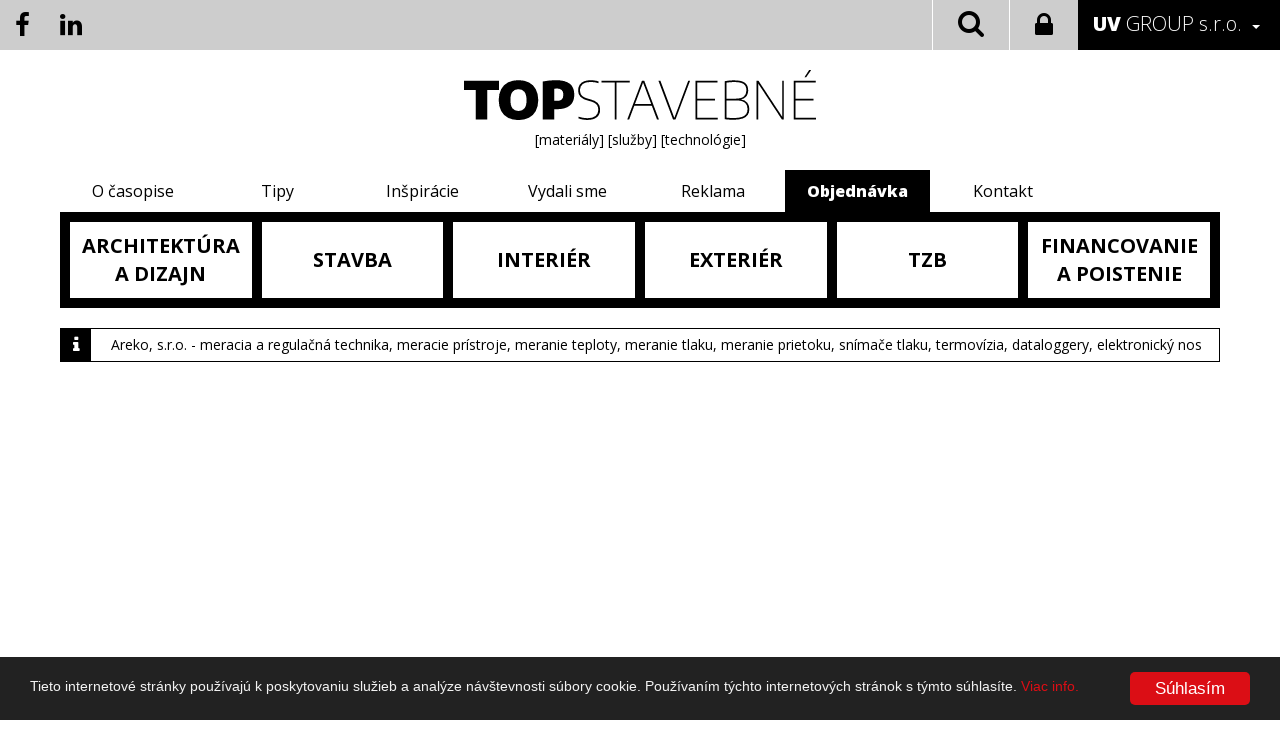

--- FILE ---
content_type: text/html; charset=UTF-8
request_url: https://www.topstavebne.sk/tipy/temy/temy/temy/architektura
body_size: 4247
content:
<!DOCTYPE html>
<html lang="sk">
<head>
<title>TOP STAVEBNÉ - materiály | služby | technológie</title>
<meta http-equiv="content-type"         content="text/html; charset=utf-8">
<meta name="author"                     content="CTS EUROPE s.r.o.">
<meta name="viewport" content="width=device-width, initial-scale=1.0">
<meta name="rating" content="General" />
<meta name="robots" content="index,follow" /> 
<meta name="revisit-after" content="1 Day" />
<link rel="canonical" href="">
<link rel="shortcut icon" href="https://www.topstavebne.sk/media/image/favicon.ico">
<link rel="stylesheet"  type="text/css" media="screen" href="https://www.topstavebne.sk/core/resources/lib/bootstrap/bootstrap.css">
<link rel="stylesheet"  type="text/css" media="screen" href="https://www.topstavebne.sk/core/resources/lib/bootstrap/bootstrap.cts.css">
<link rel="stylesheet"  type="text/css" media="screen" href="https://www.topstavebne.sk/core/resources/lib/core/core.css">
<link rel="stylesheet"  type="text/css" media="screen" href="https://www.topstavebne.sk/core/resources/lib/animate/animate.css">
<link rel="stylesheet"  type="text/css" media="screen" href="https://www.topstavebne.sk/core/resources/lib/fancybox/jquery.fancybox.css">
<link rel="stylesheet"  type="text/css" media="screen" href="https://www.topstavebne.sk/media/css/style.css?v=03">
<link rel="stylesheet"  type="text/css" media="screen" href="https://www.topstavebne.sk/media/css/style.extra.css?v=03">
<link rel="stylesheet"  type="text/css" media="screen" href="https://www.topstavebne.sk/media/css/style.popup.css?v=03">
<link rel="stylesheet"  type="text/css" media="screen" href="https://www.topstavebne.sk/core/resources/lib/jquery-ui/jquery-ui-1.10.4.custom.min.css">
<link rel="stylesheet"  type="text/css" media="screen" href="//netdna.bootstrapcdn.com/font-awesome/4.7.0/css/font-awesome.css">
<link rel="stylesheet"  type="text/css" media="screen" href="https://fonts.googleapis.com/css?family=Open+Sans:300,400,600,700,800&amp;subset=latin,cyrillic,latin-ext">
<script language="javascript">
var settings = {language:"sk_SK", root: "https://www.topstavebne.sk/", route: "content"};
settings.topOffset = 120;</script>
<script type="text/javascript" src="https://www.topstavebne.sk/core/resources/lib/jquery/jquery-1.10.2.min.js"></script>
<script type="text/javascript" src="https://www.topstavebne.sk/core/resources/lib/bootstrap/bootstrap.js"></script>
<script type="text/javascript" src="https://www.topstavebne.sk/core/resources/lib/core/core.js"></script>
<script type="text/javascript" src="https://www.topstavebne.sk/core/resources/lib/img-liquid/jquery.imgLiquid-min.js"></script>
<script type="text/javascript" src="https://www.topstavebne.sk/core/resources/lib/wow/wow.min.js"></script>
<script type="text/javascript" src="https://www.topstavebne.sk/core/resources/lib/fancybox/jquery.fancybox.js"></script>
<script type="text/javascript" src="https://www.topstavebne.sk/core/resources/lib/jquery-ui/jquery-ui-1.10.4.custom.min.js"></script>
<script type="text/javascript" src="https://www.google.com/recaptcha/api.js"></script>
	<!-- Global site tag (gtag.js) - Google Analytics -->
	<script async src="https://www.googletagmanager.com/gtag/js?id=UA-134521257-1"></script>
	<script>
	  window.dataLayer = window.dataLayer || [];
	  function gtag(){dataLayer.push(arguments);}
	  gtag('js', new Date());

	  gtag('config', 'UA-134521257-1');
	</script>
	</head>
<body>
		<div id="header">
			<div style="position: relative;">
	<div id="topbar" class="row gutter0 red clearfix" style="background: #CDCDCD; padding-topx: 8px; padding-bottomx: 8px; position: relative;">
		<div class="col-sm-5 col-ss-4" style="padding-top: 6px;">
			<a class="social" href="http://www.facebook.com/pages/TOP-STAVEBN%C3%89-materi%C3%A1ly-slu%C5%BEby-technol%C3%B3gie/138021630423"><i class="fa fa-facebook"></i></a><a class="social" style="margin-right: 0px;" href="https://www.linkedin.com/company/topstavebne/"><i class="fa fa-linkedin"></i></a>		</div>
		<div class="col-sm-7 col-ss-8 text-right">
			<div style="float: right; background: #000000; height: 50px; padding: 10px 15px; color: #FFFFFF; font-size: 20px; font-weight: 300;">
				<a class="white hidden-xs hidden-ss" href="https://www.topstavebne.sk/kontakt"><b style="font-weight: 800;">UV</b> GROUP s.r.o.</a>
				<div class="btn-group">
				  <button type="button" class="btn btn-default dropdown-toggle" data-toggle="dropdown" style="border: none; background: none; padding: 1px 5px;">
					 <span class="caret white"></span>
				  </button>
				  <ul class="dropdown-menu dropdown-menu-right" role="menu" style="text-align: left;">
											<li><a class="bold" href="http://www.topstavebne.sk">TOP STAVEBNÉ</a></li>
						<li><a class="" href="http://www.topkuchyna.sk">TOP KUCHYŇA</a></li>
												<li><a class="" href="http://www.topexclusive.sk">TOP EXCLUSIVE</a></li>
										  </ul>
				</div>
			</div>
			<div style="float: right; border-left: 1px solid #FFFFFF; height: 50px; padding: 4px 25px; color: #000000; font-size: 28px;">
				<a href="https://www.topstavebne.sk/dodavatelia"><i class="fa fa-lock"></i></a>
			</div>
			<div style="float: right; border-left: 1px solid #FFFFFF; height: 50px; padding: 2px 25px; color: #888888; font-size: 28px;">
				<a href="#" class="search-icon"><i class="fa fa-search"></i></a>
			</div>
		</div>
	</div>
		<div id="searchbar" class="anim-fast">
		<form method="post" action="https://www.topstavebne.sk/vyhladavanie">
			<div class="row gutter0" style="position: relative;">
				<div class="col-sm-8 col-ss-7">
					<input type="text" name="search" class="search" placeholder="tu zadajte hľadaný výraz">
				</div>
				<div class="col-sm-4 col-ss-5 text-right">
					<button type="submit" style="background: #FF0000; color: #FFFFFF; font-weight: 800; border: none; width: 120px; height: 50px; text-align: center; padding-top: 0px;">VYHĽADAŤ</button>
				</div>
				<a href="#" class="search-closer white" style="position: absolute; top: 15px; right: 140px;"><i class="fa fa-times fa-lg"></i></a>
			</div>
		</form>
	</div>
</div>
<div>
	<div class="text-center mtb20">
		<a href="https://www.topstavebne.sk/"><img src="https://www.topstavebne.sk/media/image/logo_topstavebne.svg" style="max-width: 90%; height: 50px;"></a>
		<div class="mt10 fs14">
					<span class="wow fadeIn" data-wow-delay="0.4s">[materiály]</span> 
						<span class="wow fadeIn" data-wow-delay="0.8s">[služby]</span> 
						<span class="wow fadeIn" data-wow-delay="1.2s">[technológie]</span> 
					</div>
	</div>
			<div class="main-container menu-container anim-fast">
			<div class="row gutter0" style="height: 100%; border-topx: 2px solid #000000;">
				<div class="col-sm-12 col-xs-12 col-ss-12 clearfix">
					<div class="menu-mobile-container"><a id="menu-mobile" class="closed" href="#"><i id="open-icon-mobile" class="fa fa-bars fa-3x"></i></a></div>
					<div id="menu" class="clearfix">
														<div class="menuitem anim-fast">
									<a href="https://www.topstavebne.sk/o-casopise" style="z-index: 9999;">O časopise</a>
								</div>
																<div class="menuitem anim-fast">
									<a href="https://www.topstavebne.sk/clanky-tipy-pre-vas" style="z-index: 9999;">Tipy</a>
								</div>
																<div class="menuitem anim-fast">
									<a href="https://www.topstavebne.sk/inspiracie" style="z-index: 9999;">Inšpirácie</a>
								</div>
																<div class="menuitem anim-fast">
									<a href="https://www.topstavebne.sk/vydali-sme" style="z-index: 9999;">Vydali sme</a>
								</div>
																<div class="menuitem anim-fast">
									<a href="https://www.topstavebne.sk/reklama" style="z-index: 9999;">Reklama</a>
								</div>
																<div class="menuitem selected anim-fast">
									<a href="https://www.martinus.sk/seria/top-stavebne" style="z-index: 9999;">Objednávka</a>
								</div>
																<div class="menuitem anim-fast">
									<a href="https://www.topstavebne.sk/kontakt" style="z-index: 9999;">Kontakt</a>
								</div>
													</div>
				</div>
			</div>
		</div>
					<div class="main-container mb20">
				<div style="background: #000000; padding: 10px; padding-bottom: 0px;">
					<div class="row gutter10" style=" overflow: hidden;">
												<div class="col-lg-2 col-sm-4 col-xs-6 mb10">
								<a href="temy/architektura" class="tema-menu topstavebne anim wowx slideInDown" data-wow-delay="1s">
									<b class="topstavebne">Architektúra a&nbsp;dizajn</b>
								</a>
							</div>
														<div class="col-lg-2 col-sm-4 col-xs-6 mb10">
								<a href="temy/stavba" class="tema-menu topstavebne anim wowx slideInDown" data-wow-delay="2s">
									<b class="topstavebne">Stavba</b>
								</a>
							</div>
														<div class="col-lg-2 col-sm-4 col-xs-6 mb10">
								<a href="temy/interier" class="tema-menu topstavebne anim wowx slideInDown" data-wow-delay="3s">
									<b class="topstavebne">Interiér</b>
								</a>
							</div>
														<div class="col-lg-2 col-sm-4 col-xs-6 mb10">
								<a href="temy/exterier" class="tema-menu topstavebne anim wowx slideInDown" data-wow-delay="4s">
									<b class="topstavebne">Exteriér</b>
								</a>
							</div>
														<div class="col-lg-2 col-sm-4 col-xs-6 mb10">
								<a href="temy/tzb" class="tema-menu topstavebne anim wowx slideInDown" data-wow-delay="5s">
									<b class="topstavebne">TZB</b>
								</a>
							</div>
														<div class="col-lg-2 col-sm-4 col-xs-6 mb10">
								<a href="temy/financovanie" class="tema-menu topstavebne anim wowx slideInDown" data-wow-delay="6s">
									<b class="topstavebne">Financovanie a&nbsp;poistenie</b>
								</a>
							</div>
												</div>
				</div>
							</div>
					<div class="main-container mb20">
			<div style="border: 1px solid #000000; color: #000000; padding: 6px; padding-left: 50px; font-size: 14px; position: relative;">
				<a href="http://www.areko.sk">Areko, s.r.o. - meracia a regulačná technika, meracie prístroje, meranie teploty, meranie tlaku, meranie prietoku, snímače tlaku, termovízia, dataloggery, elektronický nos</a>
				<span style="position: absolute; top: 0px; left: 0px; bottom: 0px; width: 30px; padding-top: 5px; background: #FB0200; background: #000000; color: #FFFFFF; text-align: center;"><i class="fa fa-info fa-lg"></i></span>
			</div>
		</div>
		</div>
<script>

$(".search-icon").click(function() {
	$("#searchbar").addClass("active");
	$(".search").focus();
})

$(".search-closer").click(function() {
	$("#searchbar").removeClass("active");
})

</script>		</div>
		<div id="window">
			<div id="application" class="pt30">
			<div id="application-header">
							</div>
			<div id="application-body" class="">
				<div class="row gutter0">
											<div class="col-md-12">
							<div id="application-content" class="">
								<div id="application-route" class="">
	<div>
	</div></div>							</div>
						</div>
									
				</div>
			</div>
			<div id="application-footer">
							</div>
		</div>
				<div id="footer">
			<div class="main-container" style="background: #CCCCCC; padding-top: 40px; padding-bottom: 40px;">
	<div>
	<div class="row">
					<div class="col-md-4 col-xs-6 mb40">
				<h4>Hlavné témy</h4>
				<div class="">
										<div class="mb30" style="font-size: 14px; line-height: 2;">
						<a class="bold" href="temy/architektura">Architektúra a&nbsp;dizajn</a><br>
												</div>
												<div class="mb30" style="font-size: 14px; line-height: 2;">
						<a class="bold" href="temy/stavba">Stavba</a><br>
															<a href="temy/stavba/stavebne-materialy">Stavebné materiály</a>, 
																		<a href="temy/stavba/velke-stavby">Veľké stavby</a>, 
															</div>
												<div class="mb30" style="font-size: 14px; line-height: 2;">
						<a class="bold" href="temy/interier">Interiér</a><br>
												</div>
												<div class="mb30" style="font-size: 14px; line-height: 2;">
						<a class="bold" href="temy/exterier">Exteriér</a><br>
												</div>
												<div class="mb30" style="font-size: 14px; line-height: 2;">
						<a class="bold" href="temy/tzb">TZB</a><br>
															<a href="temy/tzb/vykurovanie">Vykurovanie</a>, 
																		<a href="temy/tzb/alternativna-energia">Alternatívna energia</a>, 
																		<a href="temy/tzb/voda-a-kanalizacia">Voda a kanalizácia</a>, 
																		<a href="temy/tzb/plyn">Plyn</a>, 
																		<a href="temy/tzb/elektro">Elektro</a>, 
																		<a href="temy/tzb/vzduchotechnika-a-klimatizacia">Vzduchotechnika a klimatizácia</a>, 
															</div>
												<div class="mb30" style="font-size: 14px; line-height: 2;">
						<a class="bold" href="temy/financovanie">Financovanie a&nbsp;poistenie</a><br>
												</div>
										</div>
			</div>
						<div class="col-md-4 col-xs-6 mb40">
				<h4>Zaujímavé odkazy</h4>
				<div style="font-size: 14px; line-height: 2;">
										<a href="https://www.topkuchyna.sk/sk/tipy/dekoracie-a-doplnky-v-kuchyni-poznate-pravidla">Dekorácie a doplnky v kuchyni - poznáte pravidlá?</a><br>
												<a href="http://www.cts-europe.eu">CTS Europe s.r.o.</a><br>
												<a href="http://www.topkuchyna.sk">Vždy čerstvá ponuka zo sveta kuchynského dizajnu</a><br>
												<a href="https://www.topexclusive.sk/">Tipy zo sveta interiérového dizajnu, módy, krásy a dovolenkových rajov</a><br>
												<a href="https://www.topstavebne.sk/temy/tzb/vykurovanie">Tipy ako šetriť pri kúreni</a><br>
										</div>
			</div>
					<div class="col-md-4 col-xs-6 text-right-center mb40">
							<div class="mb60">
					<a class="social" style="margin-rightx: 0px;" href="http://www.facebook.com/pages/TOP-STAVEBN%C3%89-materi%C3%A1ly-slu%C5%BEby-technol%C3%B3gie/138021630423"><i class="fa fa-facebook"></i></a><a class="social" style="margin-right: 0px;" href="https://www.linkedin.com/company/topstavebne/"><i class="fa fa-linkedin"></i></a>
				</div>
							<div style="font-size: 14px; line-height: 2;">
			UV GROUP, s.r.o.<br>
			E.B.Lukáča 2<br>
			036 01 Martin<br>
			</div>
			<br>
			<img src="https://www.topstavebne.sk/media/image/info.svg" style="width: 40px;"> <a href="tel:+421 911 422 100"><b>+421 911 422 100</b></a><br>
			<br>
			<div style="font-size: 14px; line-height: 2;">
				<a target="_blank" href="https://www.topstavebne.sk/media/gdpr.pdf">Cookies</a><br>
				<a target="_blank" href="https://www.topstavebne.sk/media/gdpr.pdf">Ochrana osobných údajov</a><br>
			</div>
		</div>
	</div>
	<div class="row">
		<div class="col-sm-12">
			<div class="row">
				<div class="col-sm-3 col-ss-6 mb30">
					<div class="footer-top anim active">
						<a href="http://www.topstavebne.sk"><b>TOP STAVEBNÉ</b></a>
					</div>
				</div>
				<div class="col-sm-3 col-ss-6 mb30">
					<div class="footer-top anim">
						<a href="http://www.topkuchyna.sk"><b>TOP KUCHYŇA</b></a>
					</div>
				</div>
				<div class="col-sm-3 col-ss-6 mb30">
					<div class="footer-top anim">
						<a href="https://www.topexclusive.sk"><b>TOP EXCLUSIVE</b></a>
					</div>
				</div>
							</div>
		</div>
		<div class="col-sm-12">
			<div class="text-right-center">
				&copy 2008 - 2026. UV GROUP s.r.o. | <a class="black" href="http://www.cts-europe.eu">Created by CTS Europe s.r.o.</a>
			</div>
		</div>
	</div>
</div>		</div>
		</div>
			<script type="text/javascript" src="https://www.topstavebne.sk/core/widgets/wow/js/wow.js"></script>
						<script type="text/javascript" src="https://www.topstavebne.sk/core/widgets/fancybox/js/fancybox.js"></script>
						<script type="text/javascript" src="https://www.topstavebne.sk/resources/js/app.js?v=03"></script>
				<style>

	.cc_banner-wrapper { z-index: 999998; }
	.cc_container .cc_message { color: #F2F2F2; font-size: 14px; }
	.cc_container a, .cc_container a:visited { color: #DB0E15; }
	.cc_container .cc_btn, .cc_container .cc_btn:visited { background-color: #DB0E15; color: #FFFFFF; }

	</style>
	<script>
		
		window.cookieconsent_options = {
			learnMore: 'Viac info.',
			link: 'https://policies.google.com/technologies/cookies?hl=sk',
			theme: 'dark-bottom',
			message: 'Tieto internetové stránky používajú k poskytovaniu služieb a analýze návštevnosti súbory cookie. Používaním týchto internetových stránok s týmto súhlasíte.',
			dismiss: 'Súhlasím'
		};

	</script>
	<script src="//cdnjs.cloudflare.com/ajax/libs/cookieconsent2/1.0.9/cookieconsent.min.js"></script>
		<script>
	$(window).load(function() {
	$(".imgLiquidFill").imgLiquid({
	fill:true,
	verticalAlign: 'center',
    horizontalAlign: 'center'
});	})
	</script>
	</body>
</html>

--- FILE ---
content_type: text/css
request_url: https://www.topstavebne.sk/core/resources/lib/bootstrap/bootstrap.cts.css
body_size: 3359
content:
.anim { transition: all .50s ease-in-out; }
.anim-fast { transition: all .20s ease-in-out; }
.anim-fast-2x { transition: all .10s ease-in-out; }
.anim-slow { transition: all .80s ease-in-out; }
input:focus { outline: none; }
.opacity0 { opacity: 0; }
.rotate45 { transform: rotate(45deg); -ms-transform: rotate(45deg); -webkit-transform: rotate(45deg); }
.rotate45-back { transform: rotate(-45deg); -ms-transform: rotate(-45deg); -webkit-transform: rotate(-45deg); }
.shadow { box-shadow: 1px 4px 8px 1px rgba(20,20,20,.3); }
.noscroll { overflow: hidden; }
.fs10 { font-size: 10px; }
.fs12 { font-size: 12px; }
.fs14 { font-size: 14px; }

.mtb10 { margin-top: 10px; margin-bottom: 10px; }
.mt10 { margin-top: 10px; }
.mb10 { margin-bottom: 10px; }
.mtb20 { margin-top: 20px; margin-bottom: 20px; }
.mt20 { margin-top: 20px; }
.mb20 { margin-bottom: 20px; }
.mtb30 { margin-top: 30px; margin-bottom: 30px; }
.mt30 { margin-top: 30px; }
.mb30 { margin-bottom: 30px; }
.mtb40 { margin-top: 40px; margin-bottom: 40px; }
.mt40 { margin-top: 40px; }
.mb40 { margin-bottom: 40px; }
.mtb50 { margin-top: 50px; margin-bottom: 50px; }
.mt50 { margin-top: 50px; }
.mb50 { margin-bottom: 50px; }
.mtb60 { margin-top: 60px; margin-bottom: 60px; }
.mt60 { margin-top: 60px; }
.mb60 { margin-bottom: 60px; }

.p10 { padding: 10px; }
.ptb10 { padding-top: 10px; padding-bottom: 10px; }
.pt10 { padding-top: 10px; }
.pr10 { padding-right: 10px; }
.pb10 { padding-bottom: 10px; }
.pl10 { padding-left: 10px; }

.p20 { padding: 20px; }
.ptb20 { padding-top: 20px; padding-bottom: 20px; }
.pt20 { padding-top: 20px; }
.pr20 { padding-right: 20px; }
.pb20 { padding-bottom: 20px; }
.pl20 { padding-left: 20px; }

.p30 { padding: 30px; }
.ptb30 { padding-top: 30px; padding-bottom: 30px; }
.pt30 { padding-top: 30px; }
.pr30 { padding-right: 30px; }
.pb30 { padding-bottom: 30px; }
.pl30 { padding-left: 30px; }

.p40 { padding: 40px; }
.ptb40 { padding-top: 40px; padding-bottom: 40px; }
.pt40 { padding-top: 40px; }
.pr40 { padding-right: 40px; }
.pb40 { padding-bottom: 40px; }
.pl40 { padding-left: 40px; }

.p50 { padding: 50px; }
.ptb50 { padding-top: 50px; padding-bottom: 50px; }
.pt50 { padding-top: 50px; }
.pr50 { padding-right: 50px; }
.pb50 { padding-bottom: 50px; }
.pl50 { padding-left: 50px; }

.p60 { padding: 60px; }
.ptb60 { padding-top: 60px; padding-bottom: 60px; }
.pt60 { padding-top: 60px; }
.pr60 { padding-right: 60px; }
.pb60 { padding-bottom: 60px; }
.pl60 { padding-left: 60px; }

.container {
  padding-right: 15px;
  padding-left: 15px;
  margin-right: auto;
  margin-left: auto;
}
@media (min-width: 768px) {
  .container {
    width: 750px;
  }
}
@media (min-width: 992px) {
  .container {
    width: 970px;
  }
}
@media (min-width: 1200px) {
  .container {
    width: 1170px;
  }
}
.container-fluid {
  padding-right: 15px;
  padding-left: 15px;
  margin-right: auto;
  margin-left: auto;
}
.row {
  margin-right: -15px;
  margin-left: -15px;
}
.row.gutter0 {
  margin-right: 0px;
  margin-left: 0px;
}
.row.gutter2 {
  margin-right: -1px;
  margin-left: -1px;
}
.row.gutter6 {
  margin-right: -3px;
  margin-left: -3px;
}
.row.gutter10 {
  margin-right: -5px;
  margin-left: -5px;
}
.row.gutter20 {
  margin-right: -10px;
  margin-left: -10px;
}
.row.gutter40 {
  margin-right: -20px;
  margin-left: -20px;
}
.row.gutter60 {
  margin-right: -30px;
  margin-left: -30px;
}
.row.gutter80 {
  margin-right: -40px;
  margin-left: -40px;
}

@media (max-width: 767px) {
	.row.gutter60 {
	  margin-right: -15px;
	  margin-left: -15px;
	}
	.row.gutter80 {
	  margin-right: -20px;
	  margin-left: -20px;
	}
}

.col-ss-1, .col-xs-1, .col-sm-1, .col-md-1, .col-lg-1, .col-sl-1, .col-hd-1, .col-4k-1, .col-ss-2, .col-xs-2, .col-sm-2, .col-md-2, .col-lg-2, .col-sl-2, .col-hd-2, .col-4k-2, .col-ss-3, .col-xs-3, .col-sm-3, .col-md-3, .col-lg-3, .col-sl-3, .col-hd-3, .col-4k-3, .col-ss-4, .col-xs-4, .col-sm-4, .col-md-4, .col-lg-4, .col-sl-4, .col-hd-4, .col-4k-4, .col-ss-5, .col-xs-5, .col-sm-5, .col-md-5, .col-lg-5, .col-sl-5, .col-hd-5, .col-4k-5, .col-ss-6, .col-xs-6, .col-sm-6, .col-md-6, .col-lg-6, .col-sl-6, .col-hd-6, .col-4k-6, .col-ss-7, .col-xs-7, .col-sm-7, .col-md-7, .col-lg-7, .col-sl-7, .col-hd-7, .col-4k-7, .col-ss-8, .col-xs-8, .col-sm-8, .col-md-8, .col-lg-8, .col-sl-8, .col-hd-8, .col-4k-8, .col-ss-9, .col-xs-9, .col-sm-9, .col-md-9, .col-lg-9, .col-sl-9, .col-hd-9, .col-4k-9, .col-ss-10, .col-xs-10, .col-sm-10, .col-md-10, .col-lg-10, .col-sl-10, .col-hd-10, .col-4k-10, .col-ss-11, .col-xs-11, .col-sm-11, .col-md-11, .col-lg-11, .col-sl-11, .col-hd-11, .col-4k-11, .col-ss-12, .col-xs-12, .col-sm-12, .col-md-12, .col-lg-12, .col-sl-12, .col-hd-12, .col-4k-12 {
  position: relative;
  min-height: 1px;
  padding-right: 15px;
  padding-left: 15px;
}
.row.gutter0 > div[class^="col-"] {
  padding-right: 0px;
  padding-left: 0px;
}
.row.gutter2 > div[class^="col-"] {
  padding-right: 1px;
  padding-left: 1px;
}
.row.gutter6 > div[class^="col-"] {
  padding-right: 3px;
  padding-left: 3px;
}
.row.gutter10 > div[class^="col-"] {
  padding-right: 5px;
  padding-left: 5px;
}
.row.gutter20 > div[class^="col-"] {
  padding-right: 10px;
  padding-left: 10px;
}
.row.gutter40 > div[class^="col-"] {
  padding-right: 20px;
  padding-left: 20px;
}
.row.gutter60 > div[class^="col-"] {
  padding-right: 30px;
  padding-left: 30px;
}
.row.gutter80 > div[class^="col-"] {
  padding-right: 40px;
  padding-left: 40px;
}

@media (max-width: 767px) {
	.row.gutter60 > div[class^="col-"] {
	  padding-right: 15px;
	  padding-left: 15px;
	}
	.row.gutter80 > div[class^="col-"] {
	  padding-right: 20px;
	  padding-left: 20px;
	}
}

.col-ss-1, .col-ss-2, .col-ss-3, .col-ss-4, .col-ss-5, .col-ss-6, .col-ss-7, .col-ss-8, .col-ss-9, .col-ss-10, .col-ss-11, .col-ss-12 {
  float: left;
}

.col-ss-12 {
  width: 100%;
}
.col-ss-11 {
  width: 91.66666667%;
}
.col-ss-10 {
  width: 83.33333333%;
}
.col-ss-9 {
  width: 75%;
}
.col-ss-8 {
  width: 66.66666667%;
}
.col-ss-7 {
  width: 58.33333333%;
}
.col-ss-6 {
  width: 50%;
}
.col-ss-5 {
  width: 41.66666667%;
}
.col-ss-4 {
  width: 33.33333333%;
}
.col-ss-3 {
  width: 25%;
}
.col-ss-2 {
  width: 16.66666667%;
}
.col-ss-1 {
  width: 8.33333333%;
}
.col-ss-pull-12 {
  right: 100%;
}
.col-ss-pull-11 {
  right: 91.66666667%;
}
.col-ss-pull-10 {
  right: 83.33333333%;
}
.col-ss-pull-9 {
  right: 75%;
}
.col-ss-pull-8 {
  right: 66.66666667%;
}
.col-ss-pull-7 {
  right: 58.33333333%;
}
.col-ss-pull-6 {
  right: 50%;
}
.col-ss-pull-5 {
  right: 41.66666667%;
}
.col-ss-pull-4 {
  right: 33.33333333%;
}
.col-ss-pull-3 {
  right: 25%;
}
.col-ss-pull-2 {
  right: 16.66666667%;
}
.col-ss-pull-1 {
  right: 8.33333333%;
}
.col-ss-pull-0 {
  right: auto;
}
.col-ss-push-12 {
  left: 100%;
}
.col-ss-push-11 {
  left: 91.66666667%;
}
.col-ss-push-10 {
  left: 83.33333333%;
}
.col-ss-push-9 {
  left: 75%;
}
.col-ss-push-8 {
  left: 66.66666667%;
}
.col-ss-push-7 {
  left: 58.33333333%;
}
.col-ss-push-6 {
  left: 50%;
}
.col-ss-push-5 {
  left: 41.66666667%;
}
.col-ss-push-4 {
  left: 33.33333333%;
}
.col-ss-push-3 {
  left: 25%;
}
.col-ss-push-2 {
  left: 16.66666667%;
}
.col-ss-push-1 {
  left: 8.33333333%;
}
.col-ss-push-0 {
  left: auto;
}
.col-ss-offset-12 {
  margin-left: 100%;
}
.col-ss-offset-11 {
  margin-left: 91.66666667%;
}
.col-ss-offset-10 {
  margin-left: 83.33333333%;
}
.col-ss-offset-9 {
  margin-left: 75%;
}
.col-ss-offset-8 {
  margin-left: 66.66666667%;
}
.col-ss-offset-7 {
  margin-left: 58.33333333%;
}
.col-ss-offset-6 {
  margin-left: 50%;
}
.col-ss-offset-5 {
  margin-left: 41.66666667%;
}
.col-ss-offset-4 {
  margin-left: 33.33333333%;
}
.col-ss-offset-3 {
  margin-left: 25%;
}
.col-ss-offset-2 {
  margin-left: 16.66666667%;
}
.col-ss-offset-1 {
  margin-left: 8.33333333%;
}
.col-ss-offset-0 {
  margin-left: 0;
}
@media (min-width: 481px) {
  .col-xs-1, .col-xs-2, .col-xs-3, .col-xs-4, .col-xs-5, .col-xs-6, .col-xs-7, .col-xs-8, .col-xs-9, .col-xs-10, .col-xs-11, .col-xs-12 {
    float: left;
  }
  .col-xs-12 {
    width: 100%;
  }
  .col-xs-11 {
    width: 91.66666667%;
  }
  .col-xs-10 {
    width: 83.33333333%;
  }
  .col-xs-9 {
    width: 75%;
  }
  .col-xs-8 {
    width: 66.66666667%;
  }
  .col-xs-7 {
    width: 58.33333333%;
  }
  .col-xs-6 {
    width: 50%;
  }
  .col-xs-5 {
    width: 41.66666667%;
  }
  .col-xs-4 {
    width: 33.33333333%;
  }
  .col-xs-3 {
    width: 25%;
  }
  .col-xs-2 {
    width: 16.66666667%;
  }
  .col-xs-1 {
    width: 8.33333333%;
  }
  .col-xs-pull-12 {
    right: 100%;
  }
  .col-xs-pull-11 {
    right: 91.66666667%;
  }
  .col-xs-pull-10 {
    right: 83.33333333%;
  }
  .col-xs-pull-9 {
    right: 75%;
  }
  .col-xs-pull-8 {
    right: 66.66666667%;
  }
  .col-xs-pull-7 {
    right: 58.33333333%;
  }
  .col-xs-pull-6 {
    right: 50%;
  }
  .col-xs-pull-5 {
    right: 41.66666667%;
  }
  .col-xs-pull-4 {
    right: 33.33333333%;
  }
  .col-xs-pull-3 {
    right: 25%;
  }
  .col-xs-pull-2 {
    right: 16.66666667%;
  }
  .col-xs-pull-1 {
    right: 8.33333333%;
  }
  .col-xs-pull-0 {
    right: auto;
  }
  .col-xs-push-12 {
    left: 100%;
  }
  .col-xs-push-11 {
    left: 91.66666667%;
  }
  .col-xs-push-10 {
    left: 83.33333333%;
  }
  .col-xs-push-9 {
    left: 75%;
  }
  .col-xs-push-8 {
    left: 66.66666667%;
  }
  .col-xs-push-7 {
    left: 58.33333333%;
  }
  .col-xs-push-6 {
    left: 50%;
  }
  .col-xs-push-5 {
    left: 41.66666667%;
  }
  .col-xs-push-4 {
    left: 33.33333333%;
  }
  .col-xs-push-3 {
    left: 25%;
  }
  .col-xs-push-2 {
    left: 16.66666667%;
  }
  .col-xs-push-1 {
    left: 8.33333333%;
  }
  .col-xs-push-0 {
    left: auto;
  }
  .col-xs-offset-12 {
    margin-left: 100%;
  }
  .col-xs-offset-11 {
    margin-left: 91.66666667%;
  }
  .col-xs-offset-10 {
    margin-left: 83.33333333%;
  }
  .col-xs-offset-9 {
    margin-left: 75%;
  }
  .col-xs-offset-8 {
    margin-left: 66.66666667%;
  }
  .col-xs-offset-7 {
    margin-left: 58.33333333%;
  }
  .col-xs-offset-6 {
    margin-left: 50%;
  }
  .col-xs-offset-5 {
    margin-left: 41.66666667%;
  }
  .col-xs-offset-4 {
    margin-left: 33.33333333%;
  }
  .col-xs-offset-3 {
    margin-left: 25%;
  }
  .col-xs-offset-2 {
    margin-left: 16.66666667%;
  }
  .col-xs-offset-1 {
    margin-left: 8.33333333%;
  }
  .col-xs-offset-0 {
    margin-left: 0;
  }
}
@media (min-width: 768px) {
  .col-sm-1, .col-sm-2, .col-sm-3, .col-sm-4, .col-sm-5, .col-sm-6, .col-sm-7, .col-sm-8, .col-sm-9, .col-sm-10, .col-sm-11, .col-sm-12 {
    float: left;
  }
  .col-sm-12 {
    width: 100%;
  }
  .col-sm-11 {
    width: 91.66666667%;
  }
  .col-sm-10 {
    width: 83.33333333%;
  }
  .col-sm-9 {
    width: 75%;
  }
  .col-sm-8 {
    width: 66.66666667%;
  }
  .col-sm-7 {
    width: 58.33333333%;
  }
  .col-sm-6 {
    width: 50%;
  }
  .col-sm-5 {
    width: 41.66666667%;
  }
  .col-sm-4 {
    width: 33.33333333%;
  }
  .col-sm-3 {
    width: 25%;
  }
  .col-sm-2 {
    width: 16.66666667%;
  }
  .col-sm-1 {
    width: 8.33333333%;
  }
  .col-sm-pull-12 {
    right: 100%;
  }
  .col-sm-pull-11 {
    right: 91.66666667%;
  }
  .col-sm-pull-10 {
    right: 83.33333333%;
  }
  .col-sm-pull-9 {
    right: 75%;
  }
  .col-sm-pull-8 {
    right: 66.66666667%;
  }
  .col-sm-pull-7 {
    right: 58.33333333%;
  }
  .col-sm-pull-6 {
    right: 50%;
  }
  .col-sm-pull-5 {
    right: 41.66666667%;
  }
  .col-sm-pull-4 {
    right: 33.33333333%;
  }
  .col-sm-pull-3 {
    right: 25%;
  }
  .col-sm-pull-2 {
    right: 16.66666667%;
  }
  .col-sm-pull-1 {
    right: 8.33333333%;
  }
  .col-sm-pull-0 {
    right: auto;
  }
  .col-sm-push-12 {
    left: 100%;
  }
  .col-sm-push-11 {
    left: 91.66666667%;
  }
  .col-sm-push-10 {
    left: 83.33333333%;
  }
  .col-sm-push-9 {
    left: 75%;
  }
  .col-sm-push-8 {
    left: 66.66666667%;
  }
  .col-sm-push-7 {
    left: 58.33333333%;
  }
  .col-sm-push-6 {
    left: 50%;
  }
  .col-sm-push-5 {
    left: 41.66666667%;
  }
  .col-sm-push-4 {
    left: 33.33333333%;
  }
  .col-sm-push-3 {
    left: 25%;
  }
  .col-sm-push-2 {
    left: 16.66666667%;
  }
  .col-sm-push-1 {
    left: 8.33333333%;
  }
  .col-sm-push-0 {
    left: auto;
  }
  .col-sm-offset-12 {
    margin-left: 100%;
  }
  .col-sm-offset-11 {
    margin-left: 91.66666667%;
  }
  .col-sm-offset-10 {
    margin-left: 83.33333333%;
  }
  .col-sm-offset-9 {
    margin-left: 75%;
  }
  .col-sm-offset-8 {
    margin-left: 66.66666667%;
  }
  .col-sm-offset-7 {
    margin-left: 58.33333333%;
  }
  .col-sm-offset-6 {
    margin-left: 50%;
  }
  .col-sm-offset-5 {
    margin-left: 41.66666667%;
  }
  .col-sm-offset-4 {
    margin-left: 33.33333333%;
  }
  .col-sm-offset-3 {
    margin-left: 25%;
  }
  .col-sm-offset-2 {
    margin-left: 16.66666667%;
  }
  .col-sm-offset-1 {
    margin-left: 8.33333333%;
  }
  .col-sm-offset-0 {
    margin-left: 0;
  }
}
@media (min-width: 992px) {
  .col-md-1, .col-md-2, .col-md-3, .col-md-4, .col-md-5, .col-md-6, .col-md-7, .col-md-8, .col-md-9, .col-md-10, .col-md-11, .col-md-12 {
    float: left;
  }
  .col-md-12 {
    width: 100%;
  }
  .col-md-11 {
    width: 91.66666667%;
  }
  .col-md-10 {
    width: 83.33333333%;
  }
  .col-md-9 {
    width: 75%;
  }
  .col-md-8 {
    width: 66.66666667%;
  }
  .col-md-7 {
    width: 58.33333333%;
  }
  .col-md-6 {
    width: 50%;
  }
  .col-md-5 {
    width: 41.66666667%;
  }
  .col-md-4 {
    width: 33.33333333%;
  }
  .col-md-3 {
    width: 25%;
  }
  .col-md-2 {
    width: 16.66666667%;
  }
  .col-md-1 {
    width: 8.33333333%;
  }
  .col-md-pull-12 {
    right: 100%;
  }
  .col-md-pull-11 {
    right: 91.66666667%;
  }
  .col-md-pull-10 {
    right: 83.33333333%;
  }
  .col-md-pull-9 {
    right: 75%;
  }
  .col-md-pull-8 {
    right: 66.66666667%;
  }
  .col-md-pull-7 {
    right: 58.33333333%;
  }
  .col-md-pull-6 {
    right: 50%;
  }
  .col-md-pull-5 {
    right: 41.66666667%;
  }
  .col-md-pull-4 {
    right: 33.33333333%;
  }
  .col-md-pull-3 {
    right: 25%;
  }
  .col-md-pull-2 {
    right: 16.66666667%;
  }
  .col-md-pull-1 {
    right: 8.33333333%;
  }
  .col-md-pull-0 {
    right: auto;
  }
  .col-md-push-12 {
    left: 100%;
  }
  .col-md-push-11 {
    left: 91.66666667%;
  }
  .col-md-push-10 {
    left: 83.33333333%;
  }
  .col-md-push-9 {
    left: 75%;
  }
  .col-md-push-8 {
    left: 66.66666667%;
  }
  .col-md-push-7 {
    left: 58.33333333%;
  }
  .col-md-push-6 {
    left: 50%;
  }
  .col-md-push-5 {
    left: 41.66666667%;
  }
  .col-md-push-4 {
    left: 33.33333333%;
  }
  .col-md-push-3 {
    left: 25%;
  }
  .col-md-push-2 {
    left: 16.66666667%;
  }
  .col-md-push-1-5 {
    left: 12.49999995%;
  }
  .col-md-push-1 {
    left: 8.33333333%;
  }
  .col-md-push-0 {
    left: auto;
  }
  .col-md-offset-12 {
    margin-left: 100%;
  }
  .col-md-offset-11 {
    margin-left: 91.66666667%;
  }
  .col-md-offset-10 {
    margin-left: 83.33333333%;
  }
  .col-md-offset-9 {
    margin-left: 75%;
  }
  .col-md-offset-8 {
    margin-left: 66.66666667%;
  }
  .col-md-offset-7 {
    margin-left: 58.33333333%;
  }
  .col-md-offset-6 {
    margin-left: 50%;
  }
  .col-md-offset-5 {
    margin-left: 41.66666667%;
  }
  .col-md-offset-4 {
    margin-left: 33.33333333%;
  }
  .col-md-offset-3 {
    margin-left: 25%;
  }
  .col-md-offset-2 {
    margin-left: 16.66666667%;
  }
  .col-md-offset-1 {
    margin-left: 8.33333333%;
  }
  .col-md-offset-0 {
    margin-left: 0;
  }
}
@media (min-width: 1200px) {
  .col-lg-1, .col-lg-2, .col-lg-3, .col-lg-4, .col-lg-5, .col-lg-6, .col-lg-7, .col-lg-8, .col-lg-9, .col-lg-10, .col-lg-11, .col-lg-12 {
    float: left;
  }
  .col-lg-12 {
    width: 100%;
  }
  .col-lg-11 {
    width: 91.66666667%;
  }
  .col-lg-10 {
    width: 83.33333333%;
  }
  .col-lg-9 {
    width: 75%;
  }
  .col-lg-8 {
    width: 66.66666667%;
  }
  .col-lg-7 {
    width: 58.33333333%;
  }
  .col-lg-6 {
    width: 50%;
  }
  .col-lg-5 {
    width: 41.66666667%;
  }
  .col-lg-4 {
    width: 33.33333333%;
  }
  .col-lg-3 {
    width: 25%;
  }
  .col-lg-2 {
    width: 16.66666667%;
  }
  .col-lg-1 {
    width: 8.33333333%;
  }
  .col-lg-pull-12 {
    right: 100%;
  }
  .col-lg-pull-11 {
    right: 91.66666667%;
  }
  .col-lg-pull-10 {
    right: 83.33333333%;
  }
  .col-lg-pull-9 {
    right: 75%;
  }
  .col-lg-pull-8 {
    right: 66.66666667%;
  }
  .col-lg-pull-7 {
    right: 58.33333333%;
  }
  .col-lg-pull-6 {
    right: 50%;
  }
  .col-lg-pull-5 {
    right: 41.66666667%;
  }
  .col-lg-pull-4 {
    right: 33.33333333%;
  }
  .col-lg-pull-3 {
    right: 25%;
  }
  .col-lg-pull-2 {
    right: 16.66666667%;
  }
  .col-lg-pull-1 {
    right: 8.33333333%;
  }
  .col-lg-pull-0 {
    right: auto;
  }
  .col-lg-push-12 {
    left: 100%;
  }
  .col-lg-push-11 {
    left: 91.66666667%;
  }
  .col-lg-push-10 {
    left: 83.33333333%;
  }
  .col-lg-push-9 {
    left: 75%;
  }
  .col-lg-push-8 {
    left: 66.66666667%;
  }
  .col-lg-push-7 {
    left: 58.33333333%;
  }
  .col-lg-push-6 {
    left: 50%;
  }
  .col-lg-push-5 {
    left: 41.66666667%;
  }
  .col-lg-push-4 {
    left: 33.33333333%;
  }
  .col-lg-push-3 {
    left: 25%;
  }
  .col-lg-push-2 {
    left: 16.66666667%;
  }
  .col-lg-push-1 {
    left: 8.33333333%;
  }
  .col-lg-push-0 {
    left: auto;
  }
  .col-lg-offset-12 {
    margin-left: 100%;
  }
  .col-lg-offset-11 {
    margin-left: 91.66666667%;
  }
  .col-lg-offset-10 {
    margin-left: 83.33333333%;
  }
  .col-lg-offset-9 {
    margin-left: 75%;
  }
  .col-lg-offset-8 {
    margin-left: 66.66666667%;
  }
  .col-lg-offset-7 {
    margin-left: 58.33333333%;
  }
  .col-lg-offset-6 {
    margin-left: 50%;
  }
  .col-lg-offset-5 {
    margin-left: 41.66666667%;
  }
  .col-lg-offset-4 {
    margin-left: 33.33333333%;
  }
  .col-lg-offset-3 {
    margin-left: 25%;
  }
  .col-lg-offset-2 {
    margin-left: 16.66666667%;
  }
  .col-lg-offset-1 {
    margin-left: 8.33333333%;
  }
  .col-lg-offset-0 {
    margin-left: 0;
  }
}
@media (min-width: 1500px) {
  .col-sl-1, .col-sl-2, .col-sl-3, .col-sl-4, .col-sl-5, .col-sl-6, .col-sl-7, .col-sl-8, .col-sl-9, .col-sl-10, .col-sl-11, .col-sl-12 {
    float: left;
  }
  .col-sl-12 {
    width: 100%;
  }
  .col-sl-11 {
    width: 91.66666667%;
  }
  .col-sl-10 {
    width: 83.33333333%;
  }
  .col-sl-9 {
    width: 75%;
  }
  .col-sl-8 {
    width: 66.66666667%;
  }
  .col-sl-7 {
    width: 58.33333333%;
  }
  .col-sl-6 {
    width: 50%;
  }
  .col-sl-5 {
    width: 41.66666667%;
  }
  .col-sl-4 {
    width: 33.33333333%;
  }
  .col-sl-3 {
    width: 25%;
  }
  .col-sl-2 {
    width: 16.66666667%;
  }
  .col-sl-1 {
    width: 8.33333333%;
  }
  .col-sl-pull-12 {
    right: 100%;
  }
  .col-sl-pull-11 {
    right: 91.66666667%;
  }
  .col-sl-pull-10 {
    right: 83.33333333%;
  }
  .col-sl-pull-9 {
    right: 75%;
  }
  .col-sl-pull-8 {
    right: 66.66666667%;
  }
  .col-sl-pull-7 {
    right: 58.33333333%;
  }
  .col-sl-pull-6 {
    right: 50%;
  }
  .col-sl-pull-5 {
    right: 41.66666667%;
  }
  .col-sl-pull-4 {
    right: 33.33333333%;
  }
  .col-sl-pull-3 {
    right: 25%;
  }
  .col-sl-pull-2 {
    right: 16.66666667%;
  }
  .col-sl-pull-1 {
    right: 8.33333333%;
  }
  .col-sl-pull-0 {
    right: auto;
  }
  .col-sl-push-12 {
    left: 100%;
  }
  .col-sl-push-11 {
    left: 91.66666667%;
  }
  .col-sl-push-10 {
    left: 83.33333333%;
  }
  .col-sl-push-9 {
    left: 75%;
  }
  .col-sl-push-8 {
    left: 66.66666667%;
  }
  .col-sl-push-7 {
    left: 58.33333333%;
  }
  .col-sl-push-6 {
    left: 50%;
  }
  .col-sl-push-5 {
    left: 41.66666667%;
  }
  .col-sl-push-4 {
    left: 33.33333333%;
  }
  .col-sl-push-3 {
    left: 25%;
  }
  .col-sl-push-2 {
    left: 16.66666667%;
  }
  .col-sl-push-1 {
    left: 8.33333333%;
  }
  .col-sl-push-0 {
    left: auto;
  }
  .col-sl-offset-12 {
    margin-left: 100%;
  }
  .col-sl-offset-11 {
    margin-left: 91.66666667%;
  }
  .col-sl-offset-10 {
    margin-left: 83.33333333%;
  }
  .col-sl-offset-9 {
    margin-left: 75%;
  }
  .col-sl-offset-8 {
    margin-left: 66.66666667%;
  }
  .col-sl-offset-7 {
    margin-left: 58.33333333%;
  }
  .col-sl-offset-6 {
    margin-left: 50%;
  }
  .col-sl-offset-5 {
    margin-left: 41.66666667%;
  }
  .col-sl-offset-4 {
    margin-left: 33.33333333%;
  }
  .col-sl-offset-3 {
    margin-left: 25%;
  }
  .col-sl-offset-2 {
    margin-left: 16.66666667%;
  }
  .col-sl-offset-1 {
    margin-left: 8.33333333%;
  }
  .col-sl-offset-0 {
    margin-left: 0;
  }
}
@media (min-width: 1920px) {
  .col-hd-1, .col-hd-2, .col-hd-3, .col-hd-4, .col-hd-5, .col-hd-6, .col-hd-7, .col-hd-8, .col-hd-9, .col-hd-10, .col-hd-11, .col-hd-12 {
    float: left;
  }
  .col-hd-12 {
    width: 100%;
  }
  .col-hd-11 {
    width: 91.66666667%;
  }
  .col-hd-10 {
    width: 83.33333333%;
  }
  .col-hd-9 {
    width: 75%;
  }
  .col-hd-8 {
    width: 66.66666667%;
  }
  .col-hd-7 {
    width: 58.33333333%;
  }
  .col-hd-6 {
    width: 50%;
  }
  .col-hd-5 {
    width: 41.66666667%;
  }
  .col-hd-4 {
    width: 33.33333333%;
  }
  .col-hd-3 {
    width: 25%;
  }
  .col-hd-2 {
    width: 16.66666667%;
  }
  .col-hd-1 {
    width: 8.33333333%;
  }
  .col-hd-pull-12 {
    right: 100%;
  }
  .col-hd-pull-11 {
    right: 91.66666667%;
  }
  .col-hd-pull-10 {
    right: 83.33333333%;
  }
  .col-hd-pull-9 {
    right: 75%;
  }
  .col-hd-pull-8 {
    right: 66.66666667%;
  }
  .col-hd-pull-7 {
    right: 58.33333333%;
  }
  .col-hd-pull-6 {
    right: 50%;
  }
  .col-hd-pull-5 {
    right: 41.66666667%;
  }
  .col-hd-pull-4 {
    right: 33.33333333%;
  }
  .col-hd-pull-3 {
    right: 25%;
  }
  .col-hd-pull-2 {
    right: 16.66666667%;
  }
  .col-hd-pull-1 {
    right: 8.33333333%;
  }
  .col-hd-pull-0 {
    right: auto;
  }
  .col-hd-push-12 {
    left: 100%;
  }
  .col-hd-push-11 {
    left: 91.66666667%;
  }
  .col-hd-push-10 {
    left: 83.33333333%;
  }
  .col-hd-push-9 {
    left: 75%;
  }
  .col-hd-push-8 {
    left: 66.66666667%;
  }
  .col-hd-push-7 {
    left: 58.33333333%;
  }
  .col-hd-push-6 {
    left: 50%;
  }
  .col-hd-push-5 {
    left: 41.66666667%;
  }
  .col-hd-push-4 {
    left: 33.33333333%;
  }
  .col-hd-push-3 {
    left: 25%;
  }
  .col-hd-push-2 {
    left: 16.66666667%;
  }
  .col-hd-push-1 {
    left: 8.33333333%;
  }
  .col-hd-push-0 {
    left: auto;
  }
  .col-hd-offset-12 {
    margin-left: 100%;
  }
  .col-hd-offset-11 {
    margin-left: 91.66666667%;
  }
  .col-hd-offset-10 {
    margin-left: 83.33333333%;
  }
  .col-hd-offset-9 {
    margin-left: 75%;
  }
  .col-hd-offset-8 {
    margin-left: 66.66666667%;
  }
  .col-hd-offset-7 {
    margin-left: 58.33333333%;
  }
  .col-hd-offset-6 {
    margin-left: 50%;
  }
  .col-hd-offset-5 {
    margin-left: 41.66666667%;
  }
  .col-hd-offset-4 {
    margin-left: 33.33333333%;
  }
  .col-hd-offset-3 {
    margin-left: 25%;
  }
  .col-hd-offset-2 {
    margin-left: 16.66666667%;
  }
  .col-hd-offset-1 {
    margin-left: 8.33333333%;
  }
  .col-hd-offset-0 {
    margin-left: 0;
  }
}
@media (min-width: 2400px) {
  .col-4k-1, .col-4k-2, .col-4k-3, .col-4k-4, .col-4k-5, .col-4k-6, .col-4k-7, .col-4k-8, .col-4k-9, .col-4k-10, .col-4k-11, .col-4k-12 {
    float: left;
  }
  .col-4k-12 {
    width: 100%;
  }
  .col-4k-11 {
    width: 91.66666667%;
  }
  .col-4k-10 {
    width: 83.33333333%;
  }
  .col-4k-9 {
    width: 75%;
  }
  .col-4k-8 {
    width: 66.66666667%;
  }
  .col-4k-7 {
    width: 58.33333333%;
  }
  .col-4k-6 {
    width: 50%;
  }
  .col-4k-5 {
    width: 41.66666667%;
  }
  .col-4k-4 {
    width: 33.33333333%;
  }
  .col-4k-3 {
    width: 25%;
  }
  .col-4k-2 {
    width: 16.66666667%;
  }
  .col-4k-1 {
    width: 8.33333333%;
  }
  .col-4k-pull-12 {
    right: 100%;
  }
  .col-4k-pull-11 {
    right: 91.66666667%;
  }
  .col-4k-pull-10 {
    right: 83.33333333%;
  }
  .col-4k-pull-9 {
    right: 75%;
  }
  .col-4k-pull-8 {
    right: 66.66666667%;
  }
  .col-4k-pull-7 {
    right: 58.33333333%;
  }
  .col-4k-pull-6 {
    right: 50%;
  }
  .col-4k-pull-5 {
    right: 41.66666667%;
  }
  .col-4k-pull-4 {
    right: 33.33333333%;
  }
  .col-4k-pull-3 {
    right: 25%;
  }
  .col-4k-pull-2 {
    right: 16.66666667%;
  }
  .col-4k-pull-1 {
    right: 8.33333333%;
  }
  .col-4k-pull-0 {
    right: auto;
  }
  .col-4k-push-12 {
    left: 100%;
  }
  .col-4k-push-11 {
    left: 91.66666667%;
  }
  .col-4k-push-10 {
    left: 83.33333333%;
  }
  .col-4k-push-9 {
    left: 75%;
  }
  .col-4k-push-8 {
    left: 66.66666667%;
  }
  .col-4k-push-7 {
    left: 58.33333333%;
  }
  .col-4k-push-6 {
    left: 50%;
  }
  .col-4k-push-5 {
    left: 41.66666667%;
  }
  .col-4k-push-4 {
    left: 33.33333333%;
  }
  .col-4k-push-3 {
    left: 25%;
  }
  .col-4k-push-2 {
    left: 16.66666667%;
  }
  .col-4k-push-1 {
    left: 8.33333333%;
  }
  .col-4k-push-0 {
    left: auto;
  }
  .col-4k-offset-12 {
    margin-left: 100%;
  }
  .col-4k-offset-11 {
    margin-left: 91.66666667%;
  }
  .col-4k-offset-10 {
    margin-left: 83.33333333%;
  }
  .col-4k-offset-9 {
    margin-left: 75%;
  }
  .col-4k-offset-8 {
    margin-left: 66.66666667%;
  }
  .col-4k-offset-7 {
    margin-left: 58.33333333%;
  }
  .col-4k-offset-6 {
    margin-left: 50%;
  }
  .col-4k-offset-5 {
    margin-left: 41.66666667%;
  }
  .col-4k-offset-4 {
    margin-left: 33.33333333%;
  }
  .col-4k-offset-3 {
    margin-left: 25%;
  }
  .col-4k-offset-2 {
    margin-left: 16.66666667%;
  }
  .col-4k-offset-1 {
    margin-left: 8.33333333%;
  }
  .col-4k-offset-0 {
    margin-left: 0;
  }
}

--- FILE ---
content_type: text/css
request_url: https://www.topstavebne.sk/core/resources/lib/core/core.css
body_size: 1133
content:
/* VLASTNE STYLY */
a.underline { text-decoration: underline; }
a.hu:hover { text-decoration: underline; }
.line-through { text-decoration: line-through; color: #999999 !important; }
.mt20 { margin-top: 20px; }
.mt30 { margin-top: 30px; }
.mt40 { margin-top: 40px; }
.mb20 { margin-bottom: 20px; }
.mb30 { margin-bottom: 30px; }
.mb40 { margin-bottom: 40px; }
.mtb20 { margin-top: 20px; margin-bottom: 20px; }
.mtb30 { margin-top: 30px; margin-bottom: 30px; }
.mtb40 { margin-top: 40px; margin-bottom: 40px; }
.pt20 { padding-top: 20px; }
.pt40 { padding-top: 40px; }
.pb20 { padding-bottom: 20px; }
.pb40 { padding-bottom: 40px; }
.ptb10 { padding-top: 10px; padding-bottom: 10px; }
.ptb20 { padding-top: 20px; padding-bottom: 20px; }
.ptb30 { padding-top: 30px; padding-bottom: 30px; }
.ptb40 { padding-top: 40px; padding-bottom: 40px; }

.subpage-container { border: 1px solid #C5C5C5; background-color: #FFFFFF; padding: 10px; margin-bottom: 0px; font-size: 16px; }
.div-href { position: relative; }
.href-in-div { position: absolute; top: 0px; left: 0px; width: 100%; height: 100%; }

.mouse-pointer { cursor: pointer; }
.bwWrapper { position:relative; display:block; }

/* CUSTOM BOOTSTRAP */
.fa.form-control-feedback { display: none; }
.form-control-feedback { padding-top: 8px; }
.form-group.has-feedback .fa.form-control-feedback { display: inline-block; }
.nav-tabs > li.active > a { font-weight: 600; }

.btn-dark { color: #fff; background-color: #575757; border-color: #474747; }
.btn-dark:hover, .btn-dark:focus, .btn-dark:active, .btn-dark.active, .open > .dropdown-toggle.btn-dark { color: #fff; background-color: #373737; border-color: #272727; }
.btn-dark:active, .btn-dark.active, .open > .dropdown-toggle.btn-dark { background-image: none; }
.btn-dark.disabled, .btn-dark[disabled], fieldset[disabled] .btn-dark, .btn-dark.disabled:hover, .btn-dark[disabled]:hover, fieldset[disabled] .btn-dark:hover, .btn-dark.disabled:focus, .btn-dark[disabled]:focus, fieldset[disabled] .btn-dark:focus, .btn-dark.disabled:active, .btn-dark[disabled]:active, fieldset[disabled] .btn-dark:active, .btn-dark.disabled.active, .btn-dark[disabled].active, fieldset[disabled] .btn-dark.active { background-color: #428bca; border-color: #357ebd; }

#path { padding: 10px 0px; font-size: 14px; }

/* Google Maps Widget */
.controls { margin-top: 16px; border: 1px solid transparent; border-radius: 2px 0 0 2px; box-sizing: border-box; -moz-box-sizing: border-box; height: 32px; outline: none; box-shadow: 0 2px 6px rgba(0, 0, 0, 0.3); }

#address { background-color: #fff; padding: 0 11px 0 13px; width: 350px; font-family: Roboto; font-size: 15px; font-weight: 300; text-overflow: ellipsis; }
#address:focus { border-color: #4d90fe; margin-left: -1px; padding-left: 14px;  /* Regular padding-left + 1. */ width: 351px; }

.toast-message { color: #FFFFFF; font-size: 12px; }

/* Facebook, Google Plus login widgets */
.signin-facebook,.signin-google {
    width: 164px;
    height: 31px;
    color: #fff;
    padding: 5px 0px 0px 40px;
    cursor: pointer;
}
.signin-facebook {
    background-image: url(../../../widgets/facebook-login/image/signin-facebook.png);
}

.signin-google {
    background-image: url(../../../widgets/google-plus-login/image/signin-google.png);
}

div.fb-page-row {
    
}

div.fb-page {
    background-color: #EEE;
    padding: 5px;
    margin:5px;
}

div.fb-page-selected {
    background-color: #FC8226;
}

div.fb-page:hover {
    background-color: #DDD;
}

.add-fb-page {
    padding: 5px;
    margin:5px;
}

--- FILE ---
content_type: text/css
request_url: https://www.topstavebne.sk/media/css/style.css?v=03
body_size: 2451
content:
html, body { height: 100%; margin: 0px; position: relative; font-family: 'Open Sans', serif; }
body { }
div { font-family: 'Open Sans', serif; font-size: 16px; color: #000000; }

a { color: #000000; text-decoration: none; }
a:hover { color: #000000; text-decoration: none; }
a:focus { color: #000000; text-decoration: none; }
h1 { font-family: 'Open Sans', serif; font-size: 46px; font-weight: 600; color: #000000; margin-top: 0px; margin-bottom: 30px; }
h2 { font-family: 'Open Sans', serif; font-size: 32px; font-weight: 600; color: #000000; margin-top: 0px; margin-bottom: 20px; }
h3 { font-family: 'Open Sans', serif; font-size: 23px; font-weight: 600; color: #000000; margin-top: 0px; margin-bottom: 20px; }
h4 { font-family: 'Open Sans', serif; font-size: 20px; font-weight: 600; color: #000000; margin-top: 0px; margin-bottom: 20px; }
h5 { font-family: 'Open Sans', serif; font-size: 17px; font-weight: 600; color: #000000; margin-top: 0px; margin-bottom: 20px; }

a, input, textarea, .section, #footer { -webkit-transition: 100ms ease-in-out; -moz-transition: 100ms ease-in-out; -ms-transition: 100ms ease-in-out; -o-transition: 100ms ease-in-out; transition: 100ms ease-in-out; }
*, *:before, *:after { -webkit-box-sizing: border-box; -moz-box-sizing: border-box; box-sizing: border-box; }

.color1, a.color1 { color: #001A4B; }
.color2, a.color2 { color: #EC008C; }
.white, a.white { color: #FFFFFF; }
.red, a.red { color: #D70F11; }
.black, a.black { color: #000000; }
.gray, a.gray { color: #84898D; }

.selected { font-weight: 600; }
.bold { font-weight: 600 !important; }
.fw800 { font-weight: 800; }
.text-left-center { text-align: left; }
.text-right-center { text-align: right; }

.btn-red { background: #D62128; color: #FFFFFF; }
.btn-red:hover { color: #FFFFFF; }
.btn-black { background: #000000; color: #FFFFFF; border: none; padding: 6px 15px; }

.mt100 { margin-top: 100px; }
.mb100 { margin-bottom: 100px; }
.col-lg-20p { float: left; width: 20%; }
table td { padding: 10px; }

/* HLAVNE BLOKY */
.main-container { padding: 0px 10%; }
.container-detail { padding: 40px 300px; }
.container-big { padding: 130px 240px; }
.container120 { padding: 60px 140px; }
.container60 { padding-left: 60px; padding-right: 60px; }
.container30 { padding-left: 30px; padding-right: 30px; }
.container-inside { padding: 60px; }

#window { overflow: hidden; }
#header { }
#application { position: relative; min-height: 500px; }
#application-header { }
#application-body { }
#application-before-route { }
#application-route { }
#application-content {  }
#application-content.reset { margin-left: 0px; margin-right: 0px; }
#application-after-route { }
#application-footer { }
#footer { }
.topmargin { margin-top: 110px; }

/* HEADER */
#header, .anim { transition: all .50s ease-in-out; }

#header a {  }
#header .menu-container { background: #FFFFFF; padding-top: 0px; padding-bottom: 0px; }
#header #menu { text-align: center; }
#header .menu-mobile-container { text-align: center; }
#header #menu-mobile { text-align: center; font-family: 'Open Sans'; margin-top: 0px; margin-bottom: 0px; }
#header #menu .menuitem { float: left; width: 12.5%; padding: 10px 0px; font-family: 'Open Sans'; font-size: 16px; position: relative; margin-leftx: 25px; margin-rightx: 25px; }
#header #menu .menuitem, #menu .menuitem a { color: #000000; }
#header #menu a:hover { color: #454545; }
#header #menu .menuitem.selected { background: #000000; color: #FFFFFF; font-weight: 800; }
#header #menu .menuitem.selected a { color: #FFFFFF; font-family: 'Open Sans'; }

#header #menu.compact .selected { background: #8CC63F; }
#header #menu.compact .selected a { color: #FFFFFF; }

.logo {  }
a.language { font-size: 14px; display: inline-block; margin-left: 10px; margin-right: 10px; }
a.language:hover { color: #FF0000 !important; }
a.social { font-size: 26px !important; display: inline-block; margin-left: 15px; margin-right: 15px; color: #000000; }
a.social:hover { color: #FB0200 !important; }
#footer a.social { margin-left: 0px; margin-right: 20px; }

a.tema-menu { display: block; background: #FFFFFF; padding: 10px; text-align: center; font-size: 20px; text-transform: uppercase; }
	a.tema-menu.topstavebne { height: 76px; position: relative; }
	a.tema-menu:hover { background: #DDDDDD; colorx: #FFFFFF; }
	a.tema-menu.active { background: #FB0200; color: #FFFFFF; }
	a.tema-menu b.topstavebne { position: absolute; width: 100%; top: 50%; transform: translateX(-50%) translateY(-50%); left: 50%; }

#searchbar { position: absolute; top: -50px; left: 0px; right: 0px; height: 50px; background: #000000; }
	#searchbar.active { position: absolute; top: 0px; }
input.search { width: 100%; height: 50px; background: none; border: none; padding-left: 30px; color: #FFFFFF; font-size: 23px; }

/* APP */

/* CELL TYPES */
.photo-overlay { position: absolute; top: 0; left: 0; bottom: 0; right: 0; background: rgba(0,0,0,.4); }
	.photo-container { background-position: center center; background-size: cover; }
	.photo-container:hover .photo-overlay { background: rgba(0,0,0,.6); }
.photo-title { position: absolute; top: 20px; left: 20px; bottomx: 10%; right: 20px; }
	.photo-title a.title { color: #FFFFFF; font-size: 20px; font-weight: 700; text-decoration: underline; }
	.photo-title a.popisok { display: block; color: #FFFFFF; margin-top: 15px; font-size: 14px; line-height: 1.4; text-decoration: none; }
	.photo-container:hover .photo-title { top: 30px; }
	.square-photo .photo-title a.title, .square-photo-tema .photo-title a.title { color: #FFFFFF; font-size: 20px; font-weight: 700; text-decoration: underline; }
.tip-container { box-shadow: 1px 1px 2px 1px rgba(0, 0, 0, 0.15); }
	.tip-container:hover { background: #F0F0F0; }
	
.topscreen { position: absolute; top: 0px; left: 0px; right: 0px; text-align: center; pointer-events: none; }
	.topscreen img { max-width: 100%; max-height: 50px; pointer-events: auto; }

/* FOOTER */
.footer-top { background: #EEEEEE; border: 2px solid #000000; padding: 10px; text-align: center; }
	.footer-top:hover { background: #DDDDDD; }
	.footer-top.active { background: #000000; }
	.footer-top.active a { color: #FFFFFF; }
.copyright-container { text-align: right; color: #000000; font-size: 12px; }
#footer #back-top a { color: #40331E; }

/* WIDGETS */

/* MEDIA QUERIES */
@media (min-width: 2000px) {
	.container-detail { padding: 40px 500px; }
}
@media (min-width: 1680px) {
	.content_container { width: 1000px; margin-left: auto; margin-right: auto; }
	.content_container.reset { width: auto; margin-left: 0px; margin-right: 0px; }
}
@media (max-width: 1640px) {
	.container-detail { padding: 40px 200px; }
	.container-big { padding: 120px; }
	.container120 { padding: 80px; }
}
@media (max-width: 1500px) {
	.main-container { padding: 0px 60px; }
	#header #menu .menuitem {  }
}
@media (max-width: 1440px) {
	.container-detail { padding: 40px 100px; }
	.content_container { margin-left: 180px; margin-right: 180px; }
	.main_container { padding-left: 10%; padding-right: 10%; }
	.photo-title { position: absolute; top: 15px; left: 15px; right: 15px; }
	.photo-title a.title { font-size: 18px; }
}
@media (max-width: 1320px) {
}

@media (max-width: 1199px) {
	h1 { font-size: 36px; }
	
	.container-big { padding: 80px; }
	.container120 { padding: 80px; }
	.main_container { padding-left: 5%; padding-right: 5%; }
	.main_container_wide { padding-left: 25px; padding-right: 25px; }
	
	.menuitem { font-size: 17px; }
	
	.col-lg-20p.c1 { float: left; width: 50%; }
	.col-lg-20p.c2 { float: left; width: 50%; }
	.col-lg-20p.c3 { float: left; width: 100%; }
	.col-lg-20p.c4 { float: left; width: 50%; }
	.col-lg-20p.c5 { float: left; width: 50%; }
}
@media (max-width: 1090px) {
	.topscreen { position: absolute; top: 0px; left: 50px; right: auto; text-align: left; pointer-events: none; }
}
@media (min-width: 991px) {
	#menu-selector.scrolled { padding-leftx: 330px; }
	#menu-selector.scrolled a {  }
}
@media (min-width: 961px) {
	#menu { display: block; }
	#menu-mobile { display: none; }
	#menu-selector.scrolled { position: fixed; top: 100px; left: 0px; width: 100%; z-index: 99999; }
}
@media (max-width: 960px) {
	.content_container { margin-left: 140px; margin-right: 140px; }
	#menu { display: none; margin-top: 0px; padding-top: 0px; padding-bottom: 20px; }
	#menu-mobile { display: inline-block; }
	#header .menu-container { padding-topx: 12px; padding-bottomx: 12px; }
	#header #menu .menuitem { font-size: 15px; display: block; width: 25%; margin-leftx: 20px; margin-rightx: 20px;  }
}

@media (max-width: 991px) {
	#window { margin-left: 0px; margin-rightx: 30px; box-shadow: none; }
	#header { position: static; top: auto; right: auto; width: 100%; height: auto; margin-leftx: 30px; margin-right: 0px; box-shadow: none; padding-top: 0px; padding-bottomx: 30px; }
	.topmargin { margin-top: 0px; }
	.container-big { padding: 60px; }
	.container120 { padding: 60px; }
	#header-bottomx { position: static; bottom: auto; left: auto; width: 100%; text-align: center; margin-top: 20px; }

	.container-detail { padding-left: 30px; padding-right: 30px; }
	.content_container { margin-left: 40px; margin-right: 40px; }
	.container { padding-left: 30px; padding-right: 30px; }
}
@media (max-width: 891px) {
}

@media (max-width: 767px) {
	h1 { font-size: 32px; }
	h2 { font-size: 29px; }
	h2 { font-size: 26px; }
	
	.main-container { padding: 0px 30px; }
	.container60 { padding-left: 30px; padding-right: 30px; }
	.container_inside { padding: 40px 0px; }
}
@media (max-width: 880px) {
}
@media (max-width: 767px) {
	h1 { font-size: 23px; }
	.container-inside { padding: 30px; }
	
}
@media (max-width: 620px) {
	.topscreen { position: static; top: auto; left: auto; right: auto; text-align: center; pointer-events: none; }
		.topscreen img { max-width: 100%; max-height: auto; pointer-events: auto; }
}
@media (max-width: 540px) {
	.language { font-size: 10px; }
	div { font-size: 14px; }
	.container-detail { padding: 40px 10px; }
	.container-big { padding: 30px; }
	.container120 { padding: 30px; }
	.logo { max-width: 140px; }
	input.search { font-size: 18px; }
	
	.col-lg-20p.c1 { float: left; width: 100%; }
	.col-lg-20p.c2 { float: left; width: 100%; }
	.col-lg-20p.c3 { float: left; width: 100%; }
	.col-lg-20p.c4 { float: left; width: 100%; }
	.col-lg-20p.c5 { float: left; width: 100%; }
	
	#header #menu .menuitem { font-size: 15px; display: block; width: 50%; margin-leftx: 20px; margin-rightx: 20px;  }
}
@media (max-width: 480px) {
	.container-inside { padding: 20px; }
	#topbarx { padding-right: 0px; text-align: center; }
	#header-menu { background-image: none; }
	#menu { padding-top: 20px; }
	#header .menu-mobile-container { text-alignx: right; }
	.copyright-container { text-align: center; }
	.text-left-center { text-align: center; }
	.text-right-center { text-align: center; }
	input.search { padding-left: 20px; font-size: 16px; }
}
@media (max-width: 380px) {
	#menu-mobile { left: 80px; margin-left: 0px; }
	input.search { padding-left: 20px; font-size: 14px; }
}

--- FILE ---
content_type: text/css
request_url: https://www.topstavebne.sk/media/css/style.popup.css?v=03
body_size: 440
content:
/* SLIDESHOW */
.noscroll { overflow: hidden; }
#slide-container {  }
#slide { max-height: 760px; overflowx: hidden; }
.flexslider { margin: 0 0 0px; background: none; }

.popup-image { max-width: 100%; max-height: 700px; }
.popup-inside-container { top: 15%; margin-leftx: -500px; left: 5%; width: 90%; position: absolute; text-align: center; }
.popup-closer { position: absolute; top: 40px; right: 50px; color: #F0F0F0; font-size: 1px; width: 40px; height: 40px; background-image: url('../image/popup-closer.svg'); background-position: 0 0px; background-repeat: repeat-no; background-size: 100%; }
.popup-closer:hover { background-position: 0 40px; }

@media (max-width: 767px) {
	.popup-closer { top: 20px; right: 20px; width: 20px; height: 20px; }
	.popup-closer:hover { background-position: 0 20px; }
}
@media (max-width: 480px) {
	.popup-inside-container { top: 20%; }
}
@media (max-height: 800px) {
	.popup-image { max-height: 650px; }
}
@media (max-height: 700px) {
	.popup-image { max-height: 550px; }
}
@media (max-height: 600px) {
	.popup-image { max-height: 470px; }
}
@media (max-height: 500px) {
	.popup-image { max-height: 370px; }
}
@media (max-height: 400px) {
	.popup-image { max-height: 270px; }
}

--- FILE ---
content_type: application/javascript
request_url: https://www.topstavebne.sk/core/resources/lib/core/core.js
body_size: 2009
content:
// FUNKCE PRO PRACI S PARAMETRY V URL
function getUrlParam(sParam) {
    var sPageURL = window.location.search.substring(1);
    var sURLVariables = sPageURL.split('&');
    for (var i = 0; i < sURLVariables.length; i++) 
    {
        var sParameterName = sURLVariables[i].split('=');
        if (sParameterName[0] == sParam) 
        {
            return sParameterName[1];
        }
    }
}

function insertUrlParam(param, value, url) {
   var a = document.createElement('a'), regex = /[?&]([^=]+)=([^&]*)/g;
   var match, str = []; a.href = url; value=value||"";
   while (match = regex.exec(a.search))
       if (encodeURIComponent(param) != match[1]) str.push(match[1] + "=" + match[2]);
   str.push(encodeURIComponent(param) + "=" + encodeURIComponent(value));
   a.search = (a.search.substring(0,1) == "?" ? "" : "?") + str.join("&");
   return a.href;
}

function removeUrlParam(key, sourceURL) {
    var rtn = sourceURL.split("?")[0],
        param,
        params_arr = [],
        queryString = (sourceURL.indexOf("?") !== -1) ? sourceURL.split("?")[1] : "";
    if (queryString !== "") {
        params_arr = queryString.split("&");
        for (var i = params_arr.length - 1; i >= 0; i -= 1) {
            param = params_arr[i].split("=")[0];
            if (param === key) {
                params_arr.splice(i, 1);
            }
        }
        rtn = rtn + "?" + params_arr.join("&");
    }
    return rtn;
}

// FUNKCE PRO PRACI S COOKIES
function setCookie(cname, cvalue, exdays) {
    var d = new Date();
    d.setTime(d.getTime() + (exdays*24*60*60*1000));
    var expires = "expires="+d.toUTCString();
    document.cookie = cname + "=" + cvalue + "; " + expires;
}

function getCookie(cname) {
    var name = cname + "=";
    var ca = document.cookie.split(';');
    for(var i=0; i<ca.length; i++) {
        var c = ca[i];
        while (c.charAt(0)==' ') c = c.substring(1);
        if (c.indexOf(name) != -1) return c.substring(name.length,c.length);
    }
    return "";
}

function unsetCookie(cname) {
    var d = new Date();
    var expires = "expires="+d.toUTCString();
    document.cookie = cname + "=; " + expires;
}

  function doAjax(url,trigger){

    if(url.match('^httpX')){

    } else {
      $.ajax({
        url: url,
		type: trigger.data('method'),
		data: 'id='+trigger.data('id')+'&type=cell&remove='+trigger.data('remove')+'&before='+trigger.data('before')+'&success='+trigger.data('success'),
		dataType: "json",
        timeout: 5000,
        success: function(data){
			if (data.success) window[data.success](data);
        },
        error: function(req,error){
		},
        beforeSend: function(){
			if (trigger.data('before')) window[trigger.data('before')]();
        }
      });
    }
  }

$(document).ready(function() {
  $('.ajaxtrigger').click(function(){
    var trigger = $(this);
	var url = settings.root+'ajax.php?file='+trigger.data('ajax'); if (trigger.data('widget')) url = url+'&widget='+trigger.data('widget'); if (trigger.data('act')) url = url+'&act='+trigger.data('act');
    doAjax(url,trigger);
    return false;
  });
 
	// PRIPRAVA NA RESPONZIVNE STVORCOVE FORMATY FOTIEK
	var cx = ($("#firstSquarePhoto").width());
	$('.square-photo').each(function(){
		$(this).css("height", cx);
	})
	var cx = ($("#firstLiquidPhoto").width());
	var cm = ($("#firstLiquidPhoto").data("multiple"));
	$('.liquid-photo').each(function(){
		$(this).css("height", cx*cm);
	})
	$('.liquid-multiple-photo').each(function(){
		var cx = $(this).width();
		var cm = $(this).data("multiple");
		$(this).css("height", cx*cm);
	})
	/*
	$('.liquidContainer').each(function(){
		cx = $(this).children(".firstLiquidPhoto").width(); alert(cx);
		var cm = $(this).children(".firstLiquidPhoto").data("multiple"));
		$(this).children(".liquid-photo").css("height", cx*cm);
	})
	*/
	
	// AUTOMATICKE DOPLNENIE TARGET BLANK NA VSETKY EXTERNE LINKY
	$('a:not([href^="javascript"]):not([href^="mailto:"]):not([href^="tel:"]):not([href^="skype:"]):not([target="_self"])').each(function() {
		var a = new RegExp('/' + window.location.host + '/');
		if (!a.test(this.href)) {
			$(this).attr("target","_blank");
		}
	});

	// AUTOMATICKE DOPLNENIE BASE_PATH VSETKYM LINKAM KTORE NEZACINAJU HTTP (NAPR. TVORENE CEZ TEXTOVE EDITORY)
	  $('a:not([href^="http://"]):not([href^="https://"]):not([href^="mailto:"]):not([href^="tel:"]):not([href^="skype:"]):not([href^="#"]):not([href^="javascript"])').each(function() {
		var href = $(this).attr('href');
		$(this).attr('href', settings.root + href);
	  });

	// SCROLOVANIE NA VSETKY INTERNE HASH TAGY
	if (!settings.topOffset) settings.topOffset = 0;
	$('a[href*=#]:not([href=#],[href=#data],[href^=#inline])').click(function() {
	if (!$(this).hasClass("redirect") && !$(this).hasClass("hash-to-url")) {
		if (location.pathname.replace(/^\//,'') == this.pathname.replace(/^\//,'') && location.hostname == this.hostname) {
		  var target = $(this.hash);
		  target = target.length ? target : $('[name=' + this.hash.slice(1) +']');
		  if (target.length) {
			$('html,body').animate({
			  scrollTop: (target.offset().top-settings.topOffset)
			}, 1200);
			return false;
		  }		  
		}
	}
	});
  
})

--- FILE ---
content_type: image/svg+xml
request_url: https://www.topstavebne.sk/media/image/info.svg
body_size: 2520
content:
<svg xmlns="http://www.w3.org/2000/svg" viewBox="0 0 28.898 26.775">
  <g id="info" transform="translate(0 -18.802)">
    <g id="Group_2" data-name="Group 2" transform="translate(11.853 22.812)">
      <g id="Group_1" data-name="Group 1">
        <path id="Path_1" data-name="Path 1" d="M215.842,90.838a3.177,3.177,0,0,0-2.394-.99,3.348,3.348,0,0,0-3.424,2.617,2.286,2.286,0,0,0,.577,1.8,3.151,3.151,0,0,0,2.373.972,3.316,3.316,0,0,0,3.445-2.615A2.265,2.265,0,0,0,215.842,90.838Zm-.8,1.626a1.992,1.992,0,0,1-2.067,1.388,1.8,1.8,0,0,1-1.338-.508.892.892,0,0,1-.235-.72,2.005,2.005,0,0,1,2.046-1.39,1.824,1.824,0,0,1,1.358.525A.891.891,0,0,1,215.041,92.465Z" transform="translate(-210.008 -89.848)"/>
      </g>
    </g>
    <g id="Group_4" data-name="Group 4" transform="translate(10.738 28.909)">
      <g id="Group_3" data-name="Group 3">
        <path id="Path_2" data-name="Path 2" d="M196.551,207.562c-.173-.116-.579-.388-.252-2.278.008-.041.041-.194.092-.43.116-.539.333-1.543.568-2.663l0-.008a3.736,3.736,0,0,0-.55-3.061A3.28,3.28,0,0,0,194,197.887a4.044,4.044,0,0,0-3.551,1.657.859.859,0,0,0-.032.863,1.1,1.1,0,0,0,.366.378c.171.121.57.4.191,2.29-.035.172-.564,2.862-.634,3.243v.008a3.687,3.687,0,0,0,.629,3.046,3.441,3.441,0,0,0,2.626,1.176,4.037,4.037,0,0,0,3.325-1.754.858.858,0,0,0,.009-.863A1.1,1.1,0,0,0,196.551,207.562Zm-.95-5.652c-.234,1.114-.45,2.114-.566,2.652-.079.365-.095.44-.1.47v.007c-.352,2.024,0,2.91.509,3.406a2.728,2.728,0,0,1-.56.376,2.849,2.849,0,0,1-1.4.337,1.894,1.894,0,0,1-1.435-.652,2.4,2.4,0,0,1-.347-1.941c.075-.411.605-3.1.627-3.208v-.007c.405-2.014.072-2.909-.419-3.418a2.727,2.727,0,0,1,.57-.361,2.849,2.849,0,0,1,1.406-.3,1.893,1.893,0,0,1,1.417.689A2.4,2.4,0,0,1,195.6,201.91Z" transform="translate(-190.258 -197.876)"/>
      </g>
    </g>
    <g id="Group_6" data-name="Group 6" transform="translate(0 18.802)">
      <g id="Group_5" data-name="Group 5" transform="translate(0 0)">
        <path id="Path_3" data-name="Path 3" d="M25.941,40.033a12.394,12.394,0,0,0-1.3-17.382A15.067,15.067,0,0,0,14.449,18.8,15.067,15.067,0,0,0,4.255,22.651a12.441,12.441,0,0,0,0,18.738,15.066,15.066,0,0,0,10.193,3.849,15.537,15.537,0,0,0,6.878-1.591l5.036,1.886a.694.694,0,0,0,.91-.84Zm-4.413,2.209a.694.694,0,0,0-.564.035,14.114,14.114,0,0,1-6.515,1.575c-7.2,0-13.062-5.307-13.062-11.831S7.247,20.189,14.449,20.189,27.51,25.5,27.51,32.02a11.032,11.032,0,0,1-2.859,7.385.693.693,0,0,0-.147.65l1.057,3.7Z" transform="translate(0 -18.802)"/>
      </g>
    </g>
  </g>
</svg>


--- FILE ---
content_type: application/javascript
request_url: https://www.topstavebne.sk/core/widgets/wow/js/wow.js
body_size: 17
content:
new WOW().init();

--- FILE ---
content_type: application/javascript
request_url: https://www.topstavebne.sk/resources/js/app.js?v=03
body_size: 780
content:
function evenizeElements(id) {

	var maxHeight = Math.max.apply(null, $(id).map(function () {
		return $(this).height();
	}));
	
	$(id).height(maxHeight);

}

$('#menu-mobile').click(function() {
	if ($('#menu-mobile').hasClass("closed")) {
		$('#menu').slideDown({
			duration: 1000, 
			easing: "easeOutExpo"
		});
		$('#menu-mobile').removeClass("closed");
	}
	else {
		$('#menu').slideUp({
			duration: 1000, 
			easing: "easeOutExpo"
		});
		$('#menu-mobile').addClass("closed");
	}
})

var cx = ($("#firstSquarePhoto").width());
$('.square-photo').each(function(){
	$(this).css("height", cx*0.75);
})

var cxt = ($("#firstSquarePhotoTema").width());
$('.square-photo-tema').each(function(){
	$(this).css("height", cxt);
})

var lastScrollTop = 0; totalScrollTop = 0;
$(window).scroll(function(event){
   var st = $(this).scrollTop();
   
   if(st > 50 && !$("#header").hasClass("scrolled")) {
		$("#header").addClass("scrolled");
   }
   else
   if(st <= 50 && $("#header").hasClass("scrolled")) {
	   $("#header").removeClass("scrolled");
   }
   
   lastScrollTop = st;
});

function switchDivs(id1,id2) {
	$(id1).each(function () {
		if (!$(this).text().match(/^\s*$/)) {
			$(this).insertBefore($(this).prev(id2));
		}
	});
}

$(document).ready(function() {
	$('.scroll-to-top').click(function(){
		$('html, body').animate({scrollTop : 0},800,"easeOutCubic");
		return false;
	});
	$("table").css("width", "100%");
})

window.onload = function(){
	var win = $(this);
	if (settings.route == "home") {
	}
}

$(window).on('resize', function(){
	var win = $(this);
	var lww = win.width();
	if (win.width() >=961) $('#menu').show();
})

$(window).on('scroll', function() {
	var st = $(this).scrollTop();
	if ($(window).width() <= 10768) {
		if ($(this).scrollTop() > 800) {
			$('.scroll-to-top').fadeIn();
		} else {
			$('.scroll-to-top').fadeOut();
		}
	}
});

--- FILE ---
content_type: image/svg+xml
request_url: https://www.topstavebne.sk/media/image/logo_topstavebne.svg
body_size: 3021
content:
<svg xmlns="http://www.w3.org/2000/svg" viewBox="0 0 323.184 45.792">
  <path id="TOPSTAVEBNE" d="M-151.512,0V-26.928h-10.776V-35.52h32.016v8.592h-10.776V0ZM-112.3.48a20.922,20.922,0,0,1-9.6-2.064A14.409,14.409,0,0,1-128.16-7.74a20.868,20.868,0,0,1-2.208-10.02,20.868,20.868,0,0,1,2.208-10.02,14.409,14.409,0,0,1,6.264-6.156A20.922,20.922,0,0,1-112.3-36a20.9,20.9,0,0,1,9.612,2.076,14.464,14.464,0,0,1,6.276,6.168,20.812,20.812,0,0,1,2.208,10,20.812,20.812,0,0,1-2.208,10A14.464,14.464,0,0,1-102.684-1.6,20.9,20.9,0,0,1-112.3.48Zm0-8.328a6.63,6.63,0,0,0,5.544-2.376q1.872-2.376,1.872-7.344,0-5.232-1.884-7.668a6.566,6.566,0,0,0-5.532-2.436,6.624,6.624,0,0,0-5.508,2.364q-1.884,2.364-1.884,7.356,0,5.28,1.86,7.692A6.553,6.553,0,0,0-112.3-7.848ZM-89.928-34.8A60.343,60.343,0,0,1-78.072-36q8.616,0,12.816,3.228t4.2,10.092q0,6.552-4.056,9.924T-76.9-9.384l-1.344-.024q-.408-.024-1.248-.024V0h-10.44ZM-76.8-17.064a6.155,6.155,0,0,0,4.3-1.272q1.368-1.272,1.368-4.3a5.7,5.7,0,0,0-1.428-4.32,6.4,6.4,0,0,0-4.5-1.344,13.409,13.409,0,0,0-2.424.192v10.872A20.54,20.54,0,0,0-76.8-17.064ZM-49.056.432A24.823,24.823,0,0,1-53.088.084a24.665,24.665,0,0,1-4.056-1.02V-2.568A25.394,25.394,0,0,0-48.96-1.152q4.9,0,7.38-1.992a7.116,7.116,0,0,0,2.484-5.9,7.378,7.378,0,0,0-.828-3.672,6.615,6.615,0,0,0-2.58-2.46,19.709,19.709,0,0,0-4.728-1.764l-1.488-.384a13.7,13.7,0,0,1-6.648-3.42,8.257,8.257,0,0,1-2.16-5.94,9.169,9.169,0,0,1,1.3-4.956,8.292,8.292,0,0,1,3.852-3.192A15.676,15.676,0,0,1-46.1-35.952a26.789,26.789,0,0,1,3.816.276,20.8,20.8,0,0,1,3.528.8v1.632a24.737,24.737,0,0,0-7.44-1.128q-4.752,0-7.176,1.944a6.8,6.8,0,0,0-2.424,5.64,7.839,7.839,0,0,0,.756,3.624A6.208,6.208,0,0,0-52.62-20.7a17.668,17.668,0,0,0,4.5,1.74l1.488.384q4.8,1.224,7.032,3.48A8.126,8.126,0,0,1-37.368-9.12,8.605,8.605,0,0,1-40.4-2.04Q-43.44.432-49.056.432ZM-23.976,0V-33.936H-36.168V-35.52h26.016v1.584H-22.344V0ZM14.832,0,10.056-12.672H-5.928L-10.7,0h-1.752L1.056-35.52H3.12L16.632,0ZM-5.328-14.256H9.456L2.064-33.792ZM43.536-35.52h1.7L31.824,0H29.568L16.152-35.52h1.8L30.744-1.464Zm8.3,33.936H70.7V0h-20.5V-35.52H70.464v1.584H51.84v14.88H68.184v1.584H51.84Zm40.1-16.776a9.036,9.036,0,0,1,5.76,3,9.084,9.084,0,0,1,1.872,5.88A9.285,9.285,0,0,1,98.1-4.08,8.969,8.969,0,0,1,93.408-.852,26.706,26.706,0,0,1,85.008.24q-2.136,0-4-.108T76.968-.24v-34.8q2.136-.408,4.188-.612t4.62-.2q6.672,0,9.72,2.256t3.048,6.96a8.878,8.878,0,0,1-1.572,5.328A8.043,8.043,0,0,1,91.944-18.36ZM85.752-34.272a40.611,40.611,0,0,0-7.152.552v14.664h8.04q5.424,0,7.836-1.86t2.412-5.724a7.783,7.783,0,0,0-1.116-4.416,6.469,6.469,0,0,0-3.552-2.436A21.817,21.817,0,0,0,85.752-34.272Zm-.7,32.928a26,26,0,0,0,7.584-.888,7.416,7.416,0,0,0,4.032-2.652A7.9,7.9,0,0,0,97.9-9.48q0-4.08-2.592-6.036t-8.016-1.956H78.6V-1.728A46.486,46.486,0,0,0,85.056-1.344ZM129.7-35.52h1.584V0h-1.8L107.736-32.952V0h-1.584V-35.52h1.8L129.7-2.568ZM142.032-1.584H160.9V0H140.4V-35.52h20.256v1.584H142.032v14.88h16.344v1.584H142.032Zm8.256-37.2,4.2-6.528h1.9l-4.56,6.528Z" transform="translate(162.288 45.312)"/>
</svg>
